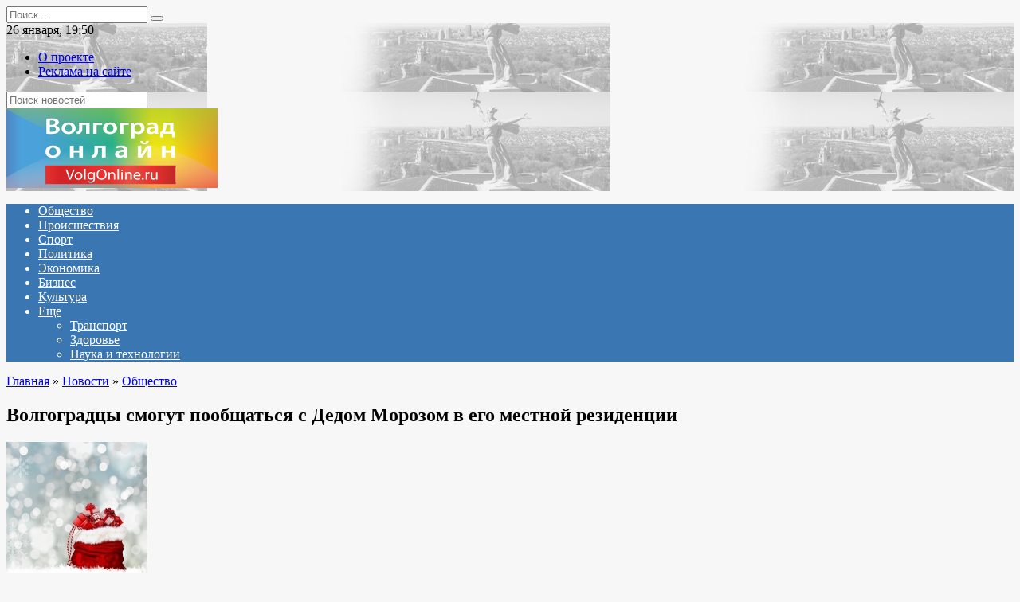

--- FILE ---
content_type: text/html; charset=UTF-8
request_url: https://www.volgonline.ru/news/society/item/volgogradtsy_smogut_poobshhatsya_s_dedom_morozom_v_ego_mestnoy_rezidentsii/
body_size: 63248
content:
<!doctype html>
<html lang="ru-RU">
<head>
	<meta charset="UTF-8">
	<meta name="viewport" content="width=device-width, initial-scale=1">

	<meta name='robots' content='index, follow, max-image-preview:large, max-snippet:-1, max-video-preview:-1' />

	<!-- This site is optimized with the Yoast SEO plugin v18.4.1 - https://yoast.com/wordpress/plugins/seo/ -->
	<title>Волгоградцы смогут пообщаться с Дедом Морозом в его местной резиденции : Волгоград Онлайн</title>
	<link rel="canonical" href="https://www.volgonline.ru/news/society/item/volgogradtsy_smogut_poobshhatsya_s_dedom_morozom_v_ego_mestnoy_rezidentsii/" />
	<meta property="og:locale" content="ru_RU" />
	<meta property="og:type" content="article" />
	<meta property="og:title" content="Волгоградцы смогут пообщаться с Дедом Морозом в его местной резиденции : Волгоград Онлайн" />
	<meta property="og:description" content="Волгоград, 11.12.2017 &#8212; Волгоград Онлайн. читайте также: Волгоградские елки украсили 3D-гирляндами В грядущие праздники волгоградцы смогут посетить больше ста пятидесяти мероприятий. На главной площади областного центра устанавливают новогоднюю ель и готовят площадку для гуляний. На протяжении почти трех недель будут проходить мероприятия в парке Комсомольского сада. Каждый из восьми районов Волгограда здесь представит собственную шоу-программу, [&hellip;]" />
	<meta property="og:url" content="https://www.volgonline.ru/news/society/item/volgogradtsy_smogut_poobshhatsya_s_dedom_morozom_v_ego_mestnoy_rezidentsii/" />
	<meta property="og:site_name" content="Волгоград Онлайн" />
	<meta property="article:published_time" content="2017-12-11T09:43:00+00:00" />
	<meta property="article:modified_time" content="2022-04-14T10:48:37+00:00" />
	<meta property="og:image" content="https://www.volgonline.ru/wp-content/uploads/2022/04/e9464c7c3d05c2f4933564c5d5c75e54.jpeg" />
	<meta property="og:image:width" content="177" />
	<meta property="og:image:height" content="177" />
	<meta property="og:image:type" content="image/jpeg" />
	<meta name="twitter:card" content="summary_large_image" />
	<meta name="twitter:label1" content="Написано автором" />
	<meta name="twitter:data1" content="adm_7" />
	<script type="application/ld+json" class="yoast-schema-graph">{"@context":"https://schema.org","@graph":[{"@type":"WebSite","@id":"https://www.volgonline.ru/#website","url":"https://www.volgonline.ru/","name":"Волгоград Онлайн","description":"Ещё один сайт на WordPress","potentialAction":[{"@type":"SearchAction","target":{"@type":"EntryPoint","urlTemplate":"https://www.volgonline.ru/?s={search_term_string}"},"query-input":"required name=search_term_string"}],"inLanguage":"ru-RU"},{"@type":"ImageObject","@id":"https://www.volgonline.ru/news/society/item/volgogradtsy_smogut_poobshhatsya_s_dedom_morozom_v_ego_mestnoy_rezidentsii/#primaryimage","inLanguage":"ru-RU","url":"https://www.volgonline.ru/wp-content/uploads/2022/04/e9464c7c3d05c2f4933564c5d5c75e54.jpeg","contentUrl":"https://www.volgonline.ru/wp-content/uploads/2022/04/e9464c7c3d05c2f4933564c5d5c75e54.jpeg","width":177,"height":177},{"@type":"WebPage","@id":"https://www.volgonline.ru/news/society/item/volgogradtsy_smogut_poobshhatsya_s_dedom_morozom_v_ego_mestnoy_rezidentsii/#webpage","url":"https://www.volgonline.ru/news/society/item/volgogradtsy_smogut_poobshhatsya_s_dedom_morozom_v_ego_mestnoy_rezidentsii/","name":"Волгоградцы смогут пообщаться с Дедом Морозом в его местной резиденции : Волгоград Онлайн","isPartOf":{"@id":"https://www.volgonline.ru/#website"},"primaryImageOfPage":{"@id":"https://www.volgonline.ru/news/society/item/volgogradtsy_smogut_poobshhatsya_s_dedom_morozom_v_ego_mestnoy_rezidentsii/#primaryimage"},"datePublished":"2017-12-11T09:43:00+00:00","dateModified":"2022-04-14T10:48:37+00:00","author":{"@id":"https://www.volgonline.ru/#/schema/person/5654a52df2d8f7c38e550590a127ce97"},"breadcrumb":{"@id":"https://www.volgonline.ru/news/society/item/volgogradtsy_smogut_poobshhatsya_s_dedom_morozom_v_ego_mestnoy_rezidentsii/#breadcrumb"},"inLanguage":"ru-RU","potentialAction":[{"@type":"ReadAction","target":["https://www.volgonline.ru/news/society/item/volgogradtsy_smogut_poobshhatsya_s_dedom_morozom_v_ego_mestnoy_rezidentsii/"]}]},{"@type":"BreadcrumbList","@id":"https://www.volgonline.ru/news/society/item/volgogradtsy_smogut_poobshhatsya_s_dedom_morozom_v_ego_mestnoy_rezidentsii/#breadcrumb","itemListElement":[{"@type":"ListItem","position":1,"name":"Волгоградцы смогут пообщаться с Дедом Морозом в его местной резиденции"}]},{"@type":"Person","@id":"https://www.volgonline.ru/#/schema/person/5654a52df2d8f7c38e550590a127ce97","name":"adm_7","image":{"@type":"ImageObject","@id":"https://www.volgonline.ru/#personlogo","inLanguage":"ru-RU","url":"https://secure.gravatar.com/avatar/fbc310a30abe69c6dd272f742def8244c3fa0dc574c51df5159a78a880432549?s=96&d=mm&r=g","contentUrl":"https://secure.gravatar.com/avatar/fbc310a30abe69c6dd272f742def8244c3fa0dc574c51df5159a78a880432549?s=96&d=mm&r=g","caption":"adm_7"},"sameAs":["https://www.volgonline.ru"],"url":"https://www.volgonline.ru/author/adm_7/"}]}</script>
	<!-- / Yoast SEO plugin. -->


<link rel='dns-prefetch' href='//fonts.googleapis.com' />
<link rel="alternate" type="application/rss+xml" title="Волгоград Онлайн &raquo; Лента комментариев к &laquo;Волгоградцы смогут пообщаться с Дедом Морозом в его местной резиденции&raquo;" href="https://www.volgonline.ru/news/society/item/volgogradtsy_smogut_poobshhatsya_s_dedom_morozom_v_ego_mestnoy_rezidentsii/feed/" />
<link rel="alternate" title="oEmbed (JSON)" type="application/json+oembed" href="https://www.volgonline.ru/wp-json/oembed/1.0/embed?url=https%3A%2F%2Fwww.volgonline.ru%2Fnews%2Fsociety%2Fitem%2Fvolgogradtsy_smogut_poobshhatsya_s_dedom_morozom_v_ego_mestnoy_rezidentsii%2F" />
<link rel="alternate" title="oEmbed (XML)" type="text/xml+oembed" href="https://www.volgonline.ru/wp-json/oembed/1.0/embed?url=https%3A%2F%2Fwww.volgonline.ru%2Fnews%2Fsociety%2Fitem%2Fvolgogradtsy_smogut_poobshhatsya_s_dedom_morozom_v_ego_mestnoy_rezidentsii%2F&#038;format=xml" />
<style id='wp-img-auto-sizes-contain-inline-css' type='text/css'>
img:is([sizes=auto i],[sizes^="auto," i]){contain-intrinsic-size:3000px 1500px}
/*# sourceURL=wp-img-auto-sizes-contain-inline-css */
</style>
<style id='wp-emoji-styles-inline-css' type='text/css'>

	img.wp-smiley, img.emoji {
		display: inline !important;
		border: none !important;
		box-shadow: none !important;
		height: 1em !important;
		width: 1em !important;
		margin: 0 0.07em !important;
		vertical-align: -0.1em !important;
		background: none !important;
		padding: 0 !important;
	}
/*# sourceURL=wp-emoji-styles-inline-css */
</style>
<style id='wp-block-library-inline-css' type='text/css'>
:root{--wp-block-synced-color:#7a00df;--wp-block-synced-color--rgb:122,0,223;--wp-bound-block-color:var(--wp-block-synced-color);--wp-editor-canvas-background:#ddd;--wp-admin-theme-color:#007cba;--wp-admin-theme-color--rgb:0,124,186;--wp-admin-theme-color-darker-10:#006ba1;--wp-admin-theme-color-darker-10--rgb:0,107,160.5;--wp-admin-theme-color-darker-20:#005a87;--wp-admin-theme-color-darker-20--rgb:0,90,135;--wp-admin-border-width-focus:2px}@media (min-resolution:192dpi){:root{--wp-admin-border-width-focus:1.5px}}.wp-element-button{cursor:pointer}:root .has-very-light-gray-background-color{background-color:#eee}:root .has-very-dark-gray-background-color{background-color:#313131}:root .has-very-light-gray-color{color:#eee}:root .has-very-dark-gray-color{color:#313131}:root .has-vivid-green-cyan-to-vivid-cyan-blue-gradient-background{background:linear-gradient(135deg,#00d084,#0693e3)}:root .has-purple-crush-gradient-background{background:linear-gradient(135deg,#34e2e4,#4721fb 50%,#ab1dfe)}:root .has-hazy-dawn-gradient-background{background:linear-gradient(135deg,#faaca8,#dad0ec)}:root .has-subdued-olive-gradient-background{background:linear-gradient(135deg,#fafae1,#67a671)}:root .has-atomic-cream-gradient-background{background:linear-gradient(135deg,#fdd79a,#004a59)}:root .has-nightshade-gradient-background{background:linear-gradient(135deg,#330968,#31cdcf)}:root .has-midnight-gradient-background{background:linear-gradient(135deg,#020381,#2874fc)}:root{--wp--preset--font-size--normal:16px;--wp--preset--font-size--huge:42px}.has-regular-font-size{font-size:1em}.has-larger-font-size{font-size:2.625em}.has-normal-font-size{font-size:var(--wp--preset--font-size--normal)}.has-huge-font-size{font-size:var(--wp--preset--font-size--huge)}.has-text-align-center{text-align:center}.has-text-align-left{text-align:left}.has-text-align-right{text-align:right}.has-fit-text{white-space:nowrap!important}#end-resizable-editor-section{display:none}.aligncenter{clear:both}.items-justified-left{justify-content:flex-start}.items-justified-center{justify-content:center}.items-justified-right{justify-content:flex-end}.items-justified-space-between{justify-content:space-between}.screen-reader-text{border:0;clip-path:inset(50%);height:1px;margin:-1px;overflow:hidden;padding:0;position:absolute;width:1px;word-wrap:normal!important}.screen-reader-text:focus{background-color:#ddd;clip-path:none;color:#444;display:block;font-size:1em;height:auto;left:5px;line-height:normal;padding:15px 23px 14px;text-decoration:none;top:5px;width:auto;z-index:100000}html :where(.has-border-color){border-style:solid}html :where([style*=border-top-color]){border-top-style:solid}html :where([style*=border-right-color]){border-right-style:solid}html :where([style*=border-bottom-color]){border-bottom-style:solid}html :where([style*=border-left-color]){border-left-style:solid}html :where([style*=border-width]){border-style:solid}html :where([style*=border-top-width]){border-top-style:solid}html :where([style*=border-right-width]){border-right-style:solid}html :where([style*=border-bottom-width]){border-bottom-style:solid}html :where([style*=border-left-width]){border-left-style:solid}html :where(img[class*=wp-image-]){height:auto;max-width:100%}:where(figure){margin:0 0 1em}html :where(.is-position-sticky){--wp-admin--admin-bar--position-offset:var(--wp-admin--admin-bar--height,0px)}@media screen and (max-width:600px){html :where(.is-position-sticky){--wp-admin--admin-bar--position-offset:0px}}

/*# sourceURL=wp-block-library-inline-css */
</style><style id='global-styles-inline-css' type='text/css'>
:root{--wp--preset--aspect-ratio--square: 1;--wp--preset--aspect-ratio--4-3: 4/3;--wp--preset--aspect-ratio--3-4: 3/4;--wp--preset--aspect-ratio--3-2: 3/2;--wp--preset--aspect-ratio--2-3: 2/3;--wp--preset--aspect-ratio--16-9: 16/9;--wp--preset--aspect-ratio--9-16: 9/16;--wp--preset--color--black: #000000;--wp--preset--color--cyan-bluish-gray: #abb8c3;--wp--preset--color--white: #ffffff;--wp--preset--color--pale-pink: #f78da7;--wp--preset--color--vivid-red: #cf2e2e;--wp--preset--color--luminous-vivid-orange: #ff6900;--wp--preset--color--luminous-vivid-amber: #fcb900;--wp--preset--color--light-green-cyan: #7bdcb5;--wp--preset--color--vivid-green-cyan: #00d084;--wp--preset--color--pale-cyan-blue: #8ed1fc;--wp--preset--color--vivid-cyan-blue: #0693e3;--wp--preset--color--vivid-purple: #9b51e0;--wp--preset--gradient--vivid-cyan-blue-to-vivid-purple: linear-gradient(135deg,rgb(6,147,227) 0%,rgb(155,81,224) 100%);--wp--preset--gradient--light-green-cyan-to-vivid-green-cyan: linear-gradient(135deg,rgb(122,220,180) 0%,rgb(0,208,130) 100%);--wp--preset--gradient--luminous-vivid-amber-to-luminous-vivid-orange: linear-gradient(135deg,rgb(252,185,0) 0%,rgb(255,105,0) 100%);--wp--preset--gradient--luminous-vivid-orange-to-vivid-red: linear-gradient(135deg,rgb(255,105,0) 0%,rgb(207,46,46) 100%);--wp--preset--gradient--very-light-gray-to-cyan-bluish-gray: linear-gradient(135deg,rgb(238,238,238) 0%,rgb(169,184,195) 100%);--wp--preset--gradient--cool-to-warm-spectrum: linear-gradient(135deg,rgb(74,234,220) 0%,rgb(151,120,209) 20%,rgb(207,42,186) 40%,rgb(238,44,130) 60%,rgb(251,105,98) 80%,rgb(254,248,76) 100%);--wp--preset--gradient--blush-light-purple: linear-gradient(135deg,rgb(255,206,236) 0%,rgb(152,150,240) 100%);--wp--preset--gradient--blush-bordeaux: linear-gradient(135deg,rgb(254,205,165) 0%,rgb(254,45,45) 50%,rgb(107,0,62) 100%);--wp--preset--gradient--luminous-dusk: linear-gradient(135deg,rgb(255,203,112) 0%,rgb(199,81,192) 50%,rgb(65,88,208) 100%);--wp--preset--gradient--pale-ocean: linear-gradient(135deg,rgb(255,245,203) 0%,rgb(182,227,212) 50%,rgb(51,167,181) 100%);--wp--preset--gradient--electric-grass: linear-gradient(135deg,rgb(202,248,128) 0%,rgb(113,206,126) 100%);--wp--preset--gradient--midnight: linear-gradient(135deg,rgb(2,3,129) 0%,rgb(40,116,252) 100%);--wp--preset--font-size--small: 19.5px;--wp--preset--font-size--medium: 20px;--wp--preset--font-size--large: 36.5px;--wp--preset--font-size--x-large: 42px;--wp--preset--font-size--normal: 22px;--wp--preset--font-size--huge: 49.5px;--wp--preset--spacing--20: 0.44rem;--wp--preset--spacing--30: 0.67rem;--wp--preset--spacing--40: 1rem;--wp--preset--spacing--50: 1.5rem;--wp--preset--spacing--60: 2.25rem;--wp--preset--spacing--70: 3.38rem;--wp--preset--spacing--80: 5.06rem;--wp--preset--shadow--natural: 6px 6px 9px rgba(0, 0, 0, 0.2);--wp--preset--shadow--deep: 12px 12px 50px rgba(0, 0, 0, 0.4);--wp--preset--shadow--sharp: 6px 6px 0px rgba(0, 0, 0, 0.2);--wp--preset--shadow--outlined: 6px 6px 0px -3px rgb(255, 255, 255), 6px 6px rgb(0, 0, 0);--wp--preset--shadow--crisp: 6px 6px 0px rgb(0, 0, 0);}:where(.is-layout-flex){gap: 0.5em;}:where(.is-layout-grid){gap: 0.5em;}body .is-layout-flex{display: flex;}.is-layout-flex{flex-wrap: wrap;align-items: center;}.is-layout-flex > :is(*, div){margin: 0;}body .is-layout-grid{display: grid;}.is-layout-grid > :is(*, div){margin: 0;}:where(.wp-block-columns.is-layout-flex){gap: 2em;}:where(.wp-block-columns.is-layout-grid){gap: 2em;}:where(.wp-block-post-template.is-layout-flex){gap: 1.25em;}:where(.wp-block-post-template.is-layout-grid){gap: 1.25em;}.has-black-color{color: var(--wp--preset--color--black) !important;}.has-cyan-bluish-gray-color{color: var(--wp--preset--color--cyan-bluish-gray) !important;}.has-white-color{color: var(--wp--preset--color--white) !important;}.has-pale-pink-color{color: var(--wp--preset--color--pale-pink) !important;}.has-vivid-red-color{color: var(--wp--preset--color--vivid-red) !important;}.has-luminous-vivid-orange-color{color: var(--wp--preset--color--luminous-vivid-orange) !important;}.has-luminous-vivid-amber-color{color: var(--wp--preset--color--luminous-vivid-amber) !important;}.has-light-green-cyan-color{color: var(--wp--preset--color--light-green-cyan) !important;}.has-vivid-green-cyan-color{color: var(--wp--preset--color--vivid-green-cyan) !important;}.has-pale-cyan-blue-color{color: var(--wp--preset--color--pale-cyan-blue) !important;}.has-vivid-cyan-blue-color{color: var(--wp--preset--color--vivid-cyan-blue) !important;}.has-vivid-purple-color{color: var(--wp--preset--color--vivid-purple) !important;}.has-black-background-color{background-color: var(--wp--preset--color--black) !important;}.has-cyan-bluish-gray-background-color{background-color: var(--wp--preset--color--cyan-bluish-gray) !important;}.has-white-background-color{background-color: var(--wp--preset--color--white) !important;}.has-pale-pink-background-color{background-color: var(--wp--preset--color--pale-pink) !important;}.has-vivid-red-background-color{background-color: var(--wp--preset--color--vivid-red) !important;}.has-luminous-vivid-orange-background-color{background-color: var(--wp--preset--color--luminous-vivid-orange) !important;}.has-luminous-vivid-amber-background-color{background-color: var(--wp--preset--color--luminous-vivid-amber) !important;}.has-light-green-cyan-background-color{background-color: var(--wp--preset--color--light-green-cyan) !important;}.has-vivid-green-cyan-background-color{background-color: var(--wp--preset--color--vivid-green-cyan) !important;}.has-pale-cyan-blue-background-color{background-color: var(--wp--preset--color--pale-cyan-blue) !important;}.has-vivid-cyan-blue-background-color{background-color: var(--wp--preset--color--vivid-cyan-blue) !important;}.has-vivid-purple-background-color{background-color: var(--wp--preset--color--vivid-purple) !important;}.has-black-border-color{border-color: var(--wp--preset--color--black) !important;}.has-cyan-bluish-gray-border-color{border-color: var(--wp--preset--color--cyan-bluish-gray) !important;}.has-white-border-color{border-color: var(--wp--preset--color--white) !important;}.has-pale-pink-border-color{border-color: var(--wp--preset--color--pale-pink) !important;}.has-vivid-red-border-color{border-color: var(--wp--preset--color--vivid-red) !important;}.has-luminous-vivid-orange-border-color{border-color: var(--wp--preset--color--luminous-vivid-orange) !important;}.has-luminous-vivid-amber-border-color{border-color: var(--wp--preset--color--luminous-vivid-amber) !important;}.has-light-green-cyan-border-color{border-color: var(--wp--preset--color--light-green-cyan) !important;}.has-vivid-green-cyan-border-color{border-color: var(--wp--preset--color--vivid-green-cyan) !important;}.has-pale-cyan-blue-border-color{border-color: var(--wp--preset--color--pale-cyan-blue) !important;}.has-vivid-cyan-blue-border-color{border-color: var(--wp--preset--color--vivid-cyan-blue) !important;}.has-vivid-purple-border-color{border-color: var(--wp--preset--color--vivid-purple) !important;}.has-vivid-cyan-blue-to-vivid-purple-gradient-background{background: var(--wp--preset--gradient--vivid-cyan-blue-to-vivid-purple) !important;}.has-light-green-cyan-to-vivid-green-cyan-gradient-background{background: var(--wp--preset--gradient--light-green-cyan-to-vivid-green-cyan) !important;}.has-luminous-vivid-amber-to-luminous-vivid-orange-gradient-background{background: var(--wp--preset--gradient--luminous-vivid-amber-to-luminous-vivid-orange) !important;}.has-luminous-vivid-orange-to-vivid-red-gradient-background{background: var(--wp--preset--gradient--luminous-vivid-orange-to-vivid-red) !important;}.has-very-light-gray-to-cyan-bluish-gray-gradient-background{background: var(--wp--preset--gradient--very-light-gray-to-cyan-bluish-gray) !important;}.has-cool-to-warm-spectrum-gradient-background{background: var(--wp--preset--gradient--cool-to-warm-spectrum) !important;}.has-blush-light-purple-gradient-background{background: var(--wp--preset--gradient--blush-light-purple) !important;}.has-blush-bordeaux-gradient-background{background: var(--wp--preset--gradient--blush-bordeaux) !important;}.has-luminous-dusk-gradient-background{background: var(--wp--preset--gradient--luminous-dusk) !important;}.has-pale-ocean-gradient-background{background: var(--wp--preset--gradient--pale-ocean) !important;}.has-electric-grass-gradient-background{background: var(--wp--preset--gradient--electric-grass) !important;}.has-midnight-gradient-background{background: var(--wp--preset--gradient--midnight) !important;}.has-small-font-size{font-size: var(--wp--preset--font-size--small) !important;}.has-medium-font-size{font-size: var(--wp--preset--font-size--medium) !important;}.has-large-font-size{font-size: var(--wp--preset--font-size--large) !important;}.has-x-large-font-size{font-size: var(--wp--preset--font-size--x-large) !important;}
/*# sourceURL=global-styles-inline-css */
</style>

<style id='classic-theme-styles-inline-css' type='text/css'>
/*! This file is auto-generated */
.wp-block-button__link{color:#fff;background-color:#32373c;border-radius:9999px;box-shadow:none;text-decoration:none;padding:calc(.667em + 2px) calc(1.333em + 2px);font-size:1.125em}.wp-block-file__button{background:#32373c;color:#fff;text-decoration:none}
/*# sourceURL=/wp-includes/css/classic-themes.min.css */
</style>
<link rel='stylesheet' id='google-fonts-css' href='https://fonts.googleapis.com/css?family=Montserrat%3A400%2C400i%2C700&#038;subset=cyrillic&#038;display=swap&#038;ver=6.9'  media='all' />
<link rel='stylesheet' id='newstheme-style-css' href='https://www.volgonline.ru/wp-content/themes/newstheme/assets/css/style.min.css?ver=1.4.3'  media='all' />
<script type="text/javascript" src="https://www.volgonline.ru/wp-includes/js/jquery/jquery.min.js?ver=3.7.1" id="jquery-core-js"></script>
<script type="text/javascript" src="https://www.volgonline.ru/wp-includes/js/jquery/jquery-migrate.min.js?ver=3.4.1" id="jquery-migrate-js"></script>
<script type="text/javascript" id="my_loadmore-js-extra">
/* <![CDATA[ */
var misha_loadmore_params = {"ajaxurl":"https://www.volgonline.ru/wp-admin/admin-ajax.php","posts":"{\"page\":0,\"name\":\"volgogradtsy_smogut_poobshhatsya_s_dedom_morozom_v_ego_mestnoy_rezidentsii\",\"category_name\":\"news\\/society\",\"error\":\"\",\"m\":\"\",\"p\":0,\"post_parent\":\"\",\"subpost\":\"\",\"subpost_id\":\"\",\"attachment\":\"\",\"attachment_id\":0,\"pagename\":\"\",\"page_id\":0,\"second\":\"\",\"minute\":\"\",\"hour\":\"\",\"day\":0,\"monthnum\":0,\"year\":0,\"w\":0,\"tag\":\"\",\"cat\":\"\",\"tag_id\":\"\",\"author\":\"\",\"author_name\":\"\",\"feed\":\"\",\"tb\":\"\",\"paged\":0,\"meta_key\":\"\",\"meta_value\":\"\",\"preview\":\"\",\"s\":\"\",\"sentence\":\"\",\"title\":\"\",\"fields\":\"all\",\"menu_order\":\"\",\"embed\":\"\",\"category__in\":[],\"category__not_in\":[],\"category__and\":[],\"post__in\":[],\"post__not_in\":[],\"post_name__in\":[],\"tag__in\":[],\"tag__not_in\":[],\"tag__and\":[],\"tag_slug__in\":[],\"tag_slug__and\":[],\"post_parent__in\":[],\"post_parent__not_in\":[],\"author__in\":[],\"author__not_in\":[],\"search_columns\":[],\"ignore_sticky_posts\":false,\"suppress_filters\":false,\"cache_results\":true,\"update_post_term_cache\":true,\"update_menu_item_cache\":false,\"lazy_load_term_meta\":true,\"update_post_meta_cache\":true,\"post_type\":\"\",\"posts_per_page\":10,\"nopaging\":false,\"comments_per_page\":\"50\",\"no_found_rows\":false,\"order\":\"DESC\"}","current_page":"1","max_page":"0","first_page":"https://www.volgonline.ru/news/society/item/volgogradtsy_smogut_poobshhatsya_s_dedom_morozom_v_ego_mestnoy_rezidentsii/"};
//# sourceURL=my_loadmore-js-extra
/* ]]> */
</script>
<script type="text/javascript" src="https://www.volgonline.ru/wp-content/themes/newstheme/js/myloadmore.js?ver=6.9" id="my_loadmore-js"></script>
<link rel="https://api.w.org/" href="https://www.volgonline.ru/wp-json/" /><link rel="alternate" title="JSON" type="application/json" href="https://www.volgonline.ru/wp-json/wp/v2/posts/18380" /><link rel="EditURI" type="application/rsd+xml" title="RSD" href="https://www.volgonline.ru/xmlrpc.php?rsd" />
<meta name="generator" content="WordPress 6.9" />
<link rel='shortlink' href='https://www.volgonline.ru/?p=18380' />
<link rel="preload" href="https://www.volgonline.ru/wp-content/themes/newstheme/assets/fonts/wpshop-core.ttf" as="font" crossorigin>
    <style>body{background-color:#f7f7f7}@media (min-width: 768px){body.custom-background{background-image: url("http://news2.flamingodemo.ru/wp-content/uploads/2021/08/gplaypattern.png")}}@media (min-width: 768px){body.custom-background{background-repeat:repeat}}@media (min-width: 768px){.site-header{background-image: url("https://www.volgonline.ru/wp-content/uploads/2022/04/header_bg-1.png")}}@media (min-width: 768px){.site-header{background-position:right bottom}}.main-navigation, .footer-navigation, .footer-navigation .removed-link, .main-navigation .removed-link, .main-navigation ul li>a, .footer-navigation ul li>a{color:#ffffff}.main-navigation, .main-navigation ul li .sub-menu li, .main-navigation ul li.menu-item-has-children:before, .footer-navigation, .footer-navigation ul li .sub-menu li, .footer-navigation ul li.menu-item-has-children:before{background-color:#3a76b2}</style>
    <link rel="icon" href="/favicon.ico" type="image/x-icon" />
<link rel="shortcut icon" href="/favicon.ico" type="image/x-icon" /></head>

<body class="wp-singular post-template-default single single-post postid-18380 single-format-standard wp-embed-responsive wp-theme-newstheme custom-background sidebar-right">



<div id="page" class="site">
    <a class="skip-link screen-reader-text" href="#content">Перейти к содержанию</a>

    <div class="search-screen-overlay js-search-screen-overlay"></div>
    <div class="search-screen js-search-screen">
        
<form role="search" method="get" class="search-form" action="https://www.volgonline.ru/">
    <label>
        <span class="screen-reader-text">Search for:</span>
        <input type="search" class="search-field" placeholder="Поиск..." value="" name="s">
    </label>
    <button type="submit" class="search-submit"></button>
</form>    </div>

    

<header id="masthead" class="site-header fixed" itemscope itemtype="http://schema.org/WPHeader">

    <div class="fd_top_header">
        <div class="fd_top_header_date">
            26 января, 19:50        </div>
        <div class="fd_top_header_nav">
            <div class="top-menu"><ul id="top-menu" class="menu"><li id="menu-item-2978" class="menu-item menu-item-type-post_type menu-item-object-page menu-item-2978"><a href="https://www.volgonline.ru/about_us/">О проекте</a></li>
<li id="menu-item-2977" class="menu-item menu-item-type-post_type menu-item-object-page menu-item-2977"><a href="https://www.volgonline.ru/tariffs/">Реклама на сайте</a></li>
</ul></div>        </div>
    </div>
    <div class="fd_top_search">
        <form role="search" method="get" action="/">
            <input type="text" required="" placeholder="Поиск новостей" value="" name="s" id="s">
            <span class="search-icon js-search-icon"></span>
        </form>
    </div>






    <div class="site-header-inner fixed">

        <div class="humburger js-humburger"><span></span><span></span><span></span></div>

        
<div class="site-branding">

    <div class="site-logotype"><a href="https://www.volgonline.ru/"><img src="https://www.volgonline.ru/wp-content/uploads/2022/04/logo_nopostfix_34.png" alt="Волгоград Онлайн"></a></div></div><!-- .site-branding -->
<div class="social-links">
    <div class="social-buttons social-buttons--square social-buttons--circle">

    <span class="social-button social-button--facebook js-link" data-href="Iw==" data-target="_blank"></span><span class="social-button social-button--vkontakte js-link" data-href="Iw==" data-target="_blank"></span><span class="social-button social-button--telegram js-link" data-href="Iw==" data-target="_blank"></span><span class="social-button social-button--youtube js-link" data-href="Iw==" data-target="_blank"></span><span class="social-button social-button--yandexzen js-link" data-href="Iw==" data-target="_blank"></span>
    </div>
</div>


    </div>
</header><!-- #masthead -->


    
    
    <nav id="site-navigation" class="main-navigation fixed">
        <div class="main-navigation-inner full">
            <div class="menu-menyu-container"><ul id="header_menu" class="menu"><li id="menu-item-2855" class="menu-item menu-item-type-taxonomy menu-item-object-category current-post-ancestor current-menu-parent current-post-parent menu-item-2855"><a href="https://www.volgonline.ru/news/society/">Общество</a></li>
<li id="menu-item-2857" class="menu-item menu-item-type-taxonomy menu-item-object-category menu-item-2857"><a href="https://www.volgonline.ru/news/crime/">Происшествия</a></li>
<li id="menu-item-2858" class="menu-item menu-item-type-taxonomy menu-item-object-category menu-item-2858"><a href="https://www.volgonline.ru/news/sports/">Спорт</a></li>
<li id="menu-item-2856" class="menu-item menu-item-type-taxonomy menu-item-object-category menu-item-2856"><a href="https://www.volgonline.ru/news/politics/">Политика</a></li>
<li id="menu-item-2860" class="menu-item menu-item-type-taxonomy menu-item-object-category menu-item-2860"><a href="https://www.volgonline.ru/news/economics/">Экономика</a></li>
<li id="menu-item-2851" class="menu-item menu-item-type-taxonomy menu-item-object-category menu-item-2851"><a href="https://www.volgonline.ru/news/business/">Бизнес</a></li>
<li id="menu-item-2853" class="menu-item menu-item-type-taxonomy menu-item-object-category menu-item-2853"><a href="https://www.volgonline.ru/news/culture/">Культура</a></li>
<li id="menu-item-2909" class="menu-item menu-item-type-custom menu-item-object-custom menu-item-has-children menu-item-2909"><a href="#">Еще</a>
<ul class="sub-menu">
	<li id="menu-item-2859" class="menu-item menu-item-type-taxonomy menu-item-object-category menu-item-2859"><a href="https://www.volgonline.ru/news/transport/">Транспорт</a></li>
	<li id="menu-item-2852" class="menu-item menu-item-type-taxonomy menu-item-object-category menu-item-2852"><a href="https://www.volgonline.ru/news/health/">Здоровье</a></li>
	<li id="menu-item-2854" class="menu-item menu-item-type-taxonomy menu-item-object-category menu-item-2854"><a href="https://www.volgonline.ru/news/technology/">Наука и технологии</a></li>
</ul>
</li>
</ul></div>        </div>
    </nav><!-- #site-navigation -->

    

    <div class="mobile-menu-placeholder js-mobile-menu-placeholder"></div>
    
	
    <div id="content" class="site-content fixed">

        
        <div class="site-content-inner">
    
        
        <div id="primary" class="content-area" itemscope itemtype="http://schema.org/Article">
            <main id="main" class="site-main article-card">

                
<article id="post-18380" class="article-post post-18380 post type-post status-publish format-standard has-post-thumbnail  category-society">

    
        <div class="breadcrumb" itemscope itemtype="http://schema.org/BreadcrumbList"><span class="breadcrumb-item" itemprop="itemListElement" itemscope itemtype="http://schema.org/ListItem"><a href="https://www.volgonline.ru/" itemprop="item"><span itemprop="name">Главная</span></a><meta itemprop="position" content="0"></span> <span class="breadcrumb-separator">»</span> <span class="breadcrumb-item" itemprop="itemListElement" itemscope itemtype="http://schema.org/ListItem"><a href="https://www.volgonline.ru/news/" itemprop="item"><span itemprop="name">Новости</span></a><meta itemprop="position" content="1"></span> <span class="breadcrumb-separator">»</span> <span class="breadcrumb-item" itemprop="itemListElement" itemscope itemtype="http://schema.org/ListItem"><a href="https://www.volgonline.ru/news/society/" itemprop="item"><span itemprop="name">Общество</span></a><meta itemprop="position" content="2"></span></div>
                                <h1 class="entry-title" itemprop="headline">Волгоградцы смогут пообщаться с Дедом Морозом в его местной резиденции</h1>
                    
                    <div class="social-buttons"><span class="social-button social-button--vkontakte" data-social="vkontakte" data-image="https://www.volgonline.ru/wp-content/uploads/2022/04/e9464c7c3d05c2f4933564c5d5c75e54-150x150.jpeg"></span><span class="social-button social-button--facebook" data-social="facebook"></span><span class="social-button social-button--telegram" data-social="telegram"></span><span class="social-button social-button--odnoklassniki" data-social="odnoklassniki"></span><span class="social-button social-button--twitter" data-social="twitter"></span><span class="social-button social-button--sms" data-social="sms"></span><span class="social-button social-button--whatsapp" data-social="whatsapp"></span></div>        
                    <div class="entry-image post-card post-card__thumbnail">
                <img width="177" height="177" src="https://www.volgonline.ru/wp-content/uploads/2022/04/e9464c7c3d05c2f4933564c5d5c75e54.jpeg" class="attachment-newstheme_standard size-newstheme_standard wp-post-image" alt="" itemprop="image" decoding="async" srcset="https://www.volgonline.ru/wp-content/uploads/2022/04/e9464c7c3d05c2f4933564c5d5c75e54.jpeg 177w, https://www.volgonline.ru/wp-content/uploads/2022/04/e9464c7c3d05c2f4933564c5d5c75e54-150x150.jpeg 150w, https://www.volgonline.ru/wp-content/uploads/2022/04/e9464c7c3d05c2f4933564c5d5c75e54-100x100.jpeg 100w" sizes="(max-width: 177px) 100vw, 177px" />                                    <span class="post-card__category"><a href="https://www.volgonline.ru/news/society/" itemprop="articleSection">Общество</a></span>
                            </div>

        
    
            <div class="entry-meta">
            <span class="entry-author" itemprop="author"><span class="entry-label">Автор</span> adm_7</span>            <span class="entry-time"><span class="entry-label">На чтение</span> 1 мин.</span>            <span class="entry-views"><span class="entry-label">Просмотров</span> <span class="js-views-count" data-post_id="18380">242</span></span>            
                    </div>
    
    
    <div class="entry-content" itemprop="articleBody">
        <div>
<div>
<div class="news-text">
<p>Волгоград, 11.12.2017 &#8212; Волгоград Онлайн.</p>
<div class="seealso">
<div>читайте также:</div>
<p>            <a href="https://www.volgonline.ru/news/society/item/volgogradskie_elki_ukrasili_3d-girlyandami/">Волгоградские елки украсили 3D-гирляндами</a>
        </div>
<p>В грядущие праздники волгоградцы смогут посетить больше ста пятидесяти мероприятий. На главной площади областного центра устанавливают новогоднюю ель и готовят площадку для гуляний.</p>
<p>На протяжении почти трех недель будут проходить мероприятия в парке Комсомольского сада. Каждый из восьми районов Волгограда здесь представит собственную шоу-программу, посвященную какому-либо известному советскому фильму.</p>
<p>Волгоградские театры приготовили для юных волгоградцев новогодние сказки, а для ветеранов – новогодние концертные программы. В Комсомольском саду, как сообщает пресс-служба администрации города, организуют резиденцию Деда Мороза, для детей будут работать аттракционы, все желающие смогут покататься на коньках или сфотографироваться на память в специально организованных тематических фотозонах.</p>
<p><i>Хотите узнавать об интересных событиях первыми? Подпишитесь на нас в <a href="https://news.yandex.ru/index.html?from=rubric&#038;favid=254155921" rel="nofollow noopener" target="_blank">Яндекс.Новости</a>, <a href="https://news.google.com/publications/CAAiEIAHJChpJlnOTWX2oKev_VoqFAgKIhCAByQoaSZZzk1l9qCnr_1a?oc=3&#038;ceid=RU:ru" rel="nofollow noopener" target="_blank">Google.Новости</a>!</i></p></div>
</div>
</div>
<!-- toc empty -->    </div><!-- .entry-content -->

</article>






    <div class="rating-box">
        <div class="rating-box__header">Оцените статью</div>
		<div class="wp-star-rating js-star-rating star-rating--score-0" data-post-id="18380" data-rating-count="" data-rating-sum="" data-rating-value=""><span class="star-rating-item js-star-rating-item" data-score="1"><svg aria-hidden="true" role="img" xmlns="http://www.w3.org/2000/svg" viewBox="0 0 576 512" class="i-ico"><path fill="currentColor" d="M259.3 17.8L194 150.2 47.9 171.5c-26.2 3.8-36.7 36.1-17.7 54.6l105.7 103-25 145.5c-4.5 26.3 23.2 46 46.4 33.7L288 439.6l130.7 68.7c23.2 12.2 50.9-7.4 46.4-33.7l-25-145.5 105.7-103c19-18.5 8.5-50.8-17.7-54.6L382 150.2 316.7 17.8c-11.7-23.6-45.6-23.9-57.4 0z" class="ico-star"></path></svg></span><span class="star-rating-item js-star-rating-item" data-score="2"><svg aria-hidden="true" role="img" xmlns="http://www.w3.org/2000/svg" viewBox="0 0 576 512" class="i-ico"><path fill="currentColor" d="M259.3 17.8L194 150.2 47.9 171.5c-26.2 3.8-36.7 36.1-17.7 54.6l105.7 103-25 145.5c-4.5 26.3 23.2 46 46.4 33.7L288 439.6l130.7 68.7c23.2 12.2 50.9-7.4 46.4-33.7l-25-145.5 105.7-103c19-18.5 8.5-50.8-17.7-54.6L382 150.2 316.7 17.8c-11.7-23.6-45.6-23.9-57.4 0z" class="ico-star"></path></svg></span><span class="star-rating-item js-star-rating-item" data-score="3"><svg aria-hidden="true" role="img" xmlns="http://www.w3.org/2000/svg" viewBox="0 0 576 512" class="i-ico"><path fill="currentColor" d="M259.3 17.8L194 150.2 47.9 171.5c-26.2 3.8-36.7 36.1-17.7 54.6l105.7 103-25 145.5c-4.5 26.3 23.2 46 46.4 33.7L288 439.6l130.7 68.7c23.2 12.2 50.9-7.4 46.4-33.7l-25-145.5 105.7-103c19-18.5 8.5-50.8-17.7-54.6L382 150.2 316.7 17.8c-11.7-23.6-45.6-23.9-57.4 0z" class="ico-star"></path></svg></span><span class="star-rating-item js-star-rating-item" data-score="4"><svg aria-hidden="true" role="img" xmlns="http://www.w3.org/2000/svg" viewBox="0 0 576 512" class="i-ico"><path fill="currentColor" d="M259.3 17.8L194 150.2 47.9 171.5c-26.2 3.8-36.7 36.1-17.7 54.6l105.7 103-25 145.5c-4.5 26.3 23.2 46 46.4 33.7L288 439.6l130.7 68.7c23.2 12.2 50.9-7.4 46.4-33.7l-25-145.5 105.7-103c19-18.5 8.5-50.8-17.7-54.6L382 150.2 316.7 17.8c-11.7-23.6-45.6-23.9-57.4 0z" class="ico-star"></path></svg></span><span class="star-rating-item js-star-rating-item" data-score="5"><svg aria-hidden="true" role="img" xmlns="http://www.w3.org/2000/svg" viewBox="0 0 576 512" class="i-ico"><path fill="currentColor" d="M259.3 17.8L194 150.2 47.9 171.5c-26.2 3.8-36.7 36.1-17.7 54.6l105.7 103-25 145.5c-4.5 26.3 23.2 46 46.4 33.7L288 439.6l130.7 68.7c23.2 12.2 50.9-7.4 46.4-33.7l-25-145.5 105.7-103c19-18.5 8.5-50.8-17.7-54.6L382 150.2 316.7 17.8c-11.7-23.6-45.6-23.9-57.4 0z" class="ico-star"></path></svg></span></div>    </div>


    <div class="entry-social">
		
        		<div class="social-buttons"><span class="social-button social-button--vkontakte" data-social="vkontakte" data-image="https://www.volgonline.ru/wp-content/uploads/2022/04/e9464c7c3d05c2f4933564c5d5c75e54-150x150.jpeg"></span><span class="social-button social-button--facebook" data-social="facebook"></span><span class="social-button social-button--telegram" data-social="telegram"></span><span class="social-button social-button--odnoklassniki" data-social="odnoklassniki"></span><span class="social-button social-button--twitter" data-social="twitter"></span><span class="social-button social-button--sms" data-social="sms"></span><span class="social-button social-button--whatsapp" data-social="whatsapp"></span></div>            </div>





<meta itemscope itemprop="mainEntityOfPage" itemType="https://schema.org/WebPage" itemid="https://www.volgonline.ru/news/society/item/volgogradtsy_smogut_poobshhatsya_s_dedom_morozom_v_ego_mestnoy_rezidentsii/" content="Волгоградцы смогут пообщаться с Дедом Морозом в его местной резиденции">
    <meta itemprop="dateModified" content="2022-04-14">
    <meta itemprop="datePublished" content="2017-12-11T12:43:00+03:00">
<div itemprop="publisher" itemscope itemtype="https://schema.org/Organization" style="display: none;"><div itemprop="logo" itemscope itemtype="https://schema.org/ImageObject"><img itemprop="url image" src="https://www.volgonline.ru/wp-content/uploads/2022/04/logo_nopostfix_34.png" alt="Волгоград Онлайн"></div><meta itemprop="name" content="Волгоград Онлайн"><meta itemprop="telephone" content="Волгоград Онлайн"><meta itemprop="address" content="https://www.volgonline.ru"></div>
<div id="comments" class="comments-area">

    	<div id="respond" class="comment-respond">
		<div id="reply-title" class="comment-reply-title">Добавить комментарий <small><a rel="nofollow" id="cancel-comment-reply-link" href="/news/society/item/volgogradtsy_smogut_poobshhatsya_s_dedom_morozom_v_ego_mestnoy_rezidentsii/#respond" style="display:none;">Отменить ответ</a></small></div><form action="https://www.volgonline.ru/wp-comments-post.php" method="post" id="commentform" class="comment-form"><p class="comment-form-author"><label class="screen-reader-text" for="author">Имя <span class="required">*</span></label> <input id="author" name="author" type="text" value="" size="30" maxlength="245"  required='required' placeholder="Имя" /></p>
<p class="comment-form-email"><label class="screen-reader-text" for="email">Email <span class="required">*</span></label> <input id="email" name="email" type="email" value="" size="30" maxlength="100"  required='required' placeholder="Email" /></p>
<p class="comment-form-url"><label class="screen-reader-text" for="url">Сайт</label> <input id="url" name="url" type="url" value="" size="30" maxlength="200" placeholder="Сайт" /></p>
<p class="comment-form-comment"><label class="screen-reader-text" for="comment">Комментарий</label> <textarea id="comment" name="comment" cols="45" rows="8" maxlength="65525" required="required" placeholder="Комментарий" ></textarea></p><p class="comment-form-cookies-consent"><input id="wp-comment-cookies-consent" name="wp-comment-cookies-consent" type="checkbox" value="yes" /> <label for="wp-comment-cookies-consent">Сохранить моё имя, email и адрес сайта в этом браузере для последующих моих комментариев.</label></p>
<p class="form-submit"><input name="submit" type="submit" id="submit" class="submit" value="Отправить комментарий" /> <input type='hidden' name='comment_post_ID' value='18380' id='comment_post_ID' />
<input type='hidden' name='comment_parent' id='comment_parent' value='0' />
</p></form>	</div><!-- #respond -->
	

    
</div><!-- #comments -->

            </main><!-- #main -->
        </div><!-- #primary -->

        
<aside id="secondary" class="widget-area" itemscope itemtype="http://schema.org/WPSideBar">
    <div class="sticky-sidebar js-sticky-sidebar">

        
        <div id="wpshop_widget_articles-2" class="widget widget_wpshop_widget_articles"><div class="widget-header">Популярные новости</div><div class="widget-articles"></div></div><div id="wpshop_widget_articles-3" class="widget widget_wpshop_widget_articles"><div class="widget-header">Последние новости</div><div class="widget-articles">
<article class="post-card post-card--vertical">
      <div class="post-card__thumbnail">
            <a href="https://www.volgonline.ru/inostrannye-zhurnalisty-posetili-volgograd-v-ramkakh-press-tura-mid-rossii-19308.html">
                <img width="335" height="220" src="https://www.volgonline.ru/wp-content/uploads/2025/06/1957ee3c-5f42-42bc-ad6e-b97f036c1d3f-1-335x220.jpg" class="attachment-newstheme_small size-newstheme_small wp-post-image" alt="Иностранные журналисты были в восторге" decoding="async" fetchpriority="high" />
                <span class="post-card__category">Разное</span>            </a>
        </div>
    
    <div class="post-card__body">
        <div class="post-card__title"><a href="https://www.volgonline.ru/inostrannye-zhurnalisty-posetili-volgograd-v-ramkakh-press-tura-mid-rossii-19308.html">Иностранные журналисты посетили Волгоград в рамках пресс-тура МИД России</a></div>

                    <div class="post-card__description">
                Гости увидели главные памятники города и побывали в            </div>
        
            </div>
</article>
<article class="post-card post-card--vertical">
      <div class="post-card__thumbnail">
            <a href="https://www.volgonline.ru/v-astrakhani-likvidirovali-krupnoe-zagryaznenie-volgi-nefteproduktami-19305.html">
                <img width="335" height="220" src="https://www.volgonline.ru/wp-content/uploads/2025/06/037f65b7-c46e-4bf5-9d75-7196787637e5-335x220.jpg" class="attachment-newstheme_small size-newstheme_small wp-post-image" alt="В Астрахани ликвидировали крупное загрязнение" decoding="async" />
                <span class="post-card__category">Разное</span>            </a>
        </div>
    
    <div class="post-card__body">
        <div class="post-card__title"><a href="https://www.volgonline.ru/v-astrakhani-likvidirovali-krupnoe-zagryaznenie-volgi-nefteproduktami-19305.html">В Астрахани ликвидировали крупное загрязнение Волги нефтепродуктами</a></div>

                    <div class="post-card__description">
                Ущерб водоёму превысил 1,8 миллиона рублей, ведётся            </div>
        
            </div>
</article>
<article class="post-card post-card--vertical">
      <div class="post-card__thumbnail">
            <a href="https://www.volgonline.ru/rospotrebnadzor-organizoval-kontrol-kachestva-pitevoy-vody-u-zhiteley-volgograda-19301.html">
                <img width="230" height="146" src="https://www.volgonline.ru/wp-content/uploads/2022/04/5134067f5b43345aef88ded17d4cc29c.jpeg" class="attachment-newstheme_small size-newstheme_small wp-post-image" alt="" decoding="async" loading="lazy" />
                <span class="post-card__category">Общество</span>            </a>
        </div>
    
    <div class="post-card__body">
        <div class="post-card__title"><a href="https://www.volgonline.ru/rospotrebnadzor-organizoval-kontrol-kachestva-pitevoy-vody-u-zhiteley-volgograda-19301.html">Роспотребнадзор организовал контроль качества питьевой воды у жителей Волгограда</a></div>

                    <div class="post-card__description">
                Волгоградский региональный офис Роспотребнадзора принял            </div>
        
            </div>
</article>
<article class="post-card post-card--vertical">
      <div class="post-card__thumbnail">
            <a href="https://www.volgonline.ru/na-karer-v-sele-bunkovo-napali-reydery-19296.html">
                <img width="335" height="220" src="https://www.volgonline.ru/wp-content/uploads/2023/06/foto-2-335x220.jpg" class="attachment-newstheme_small size-newstheme_small wp-post-image" alt="" decoding="async" loading="lazy" />
                <span class="post-card__category">Общество</span>            </a>
        </div>
    
    <div class="post-card__body">
        <div class="post-card__title"><a href="https://www.volgonline.ru/na-karer-v-sele-bunkovo-napali-reydery-19296.html">На карьер в селе Буньково напали рейдеры</a></div>

                    <div class="post-card__description">
                Мошенники обманным путем дезинформировали жителей и            </div>
        
            </div>
</article>
<article class="post-card post-card--vertical">
      <div class="post-card__thumbnail">
            <a href="https://www.volgonline.ru/news/society/item/roszdravnadzor_nezakonno_priostanovil_deyatelnost_kliniki_meditsina_24_7/">
                <img width="230" height="129" src="https://www.volgonline.ru/wp-content/uploads/2022/04/03ce48f4be26dae8c217045fde561ad8.jpeg" class="attachment-newstheme_small size-newstheme_small wp-post-image" alt="" decoding="async" loading="lazy" />
                <span class="post-card__category">Общество</span>            </a>
        </div>
    
    <div class="post-card__body">
        <div class="post-card__title"><a href="https://www.volgonline.ru/news/society/item/roszdravnadzor_nezakonno_priostanovil_deyatelnost_kliniki_meditsina_24_7/">Росздравнадзор незаконно приостановил деятельность клиники «Медицина 24/7»</a></div>

                    <div class="post-card__description">
                Волгоград, 22.02.2022 &#8212; Волгоград Онлайн.            </div>
        
            </div>
</article></div></div>
        
    </div>
</aside><!-- #secondary -->

    
                    <div id="related-posts" class="related-posts fixed"><div class="related-posts__header">Вам также может понравиться</div><div class="post-cards post-cards--vertical">
<div class="post-card post-card--related">
    <div class="post-card__thumbnail"><a href="https://www.volgonline.ru/rospotrebnadzor-organizoval-kontrol-kachestva-pitevoy-vody-u-zhiteley-volgograda-19301.html"><img width="230" height="146" src="https://www.volgonline.ru/wp-content/uploads/2022/04/5134067f5b43345aef88ded17d4cc29c.jpeg" class="attachment-newstheme_small size-newstheme_small wp-post-image" alt="" decoding="async" loading="lazy" /></a></div><div class="post-card__title"><a href="https://www.volgonline.ru/rospotrebnadzor-organizoval-kontrol-kachestva-pitevoy-vody-u-zhiteley-volgograda-19301.html">Роспотребнадзор организовал контроль качества питьевой воды у жителей Волгограда</a></div><div class="post-card__description">Волгоградский региональный офис Роспотребнадзора принял</div>
</div>

<div class="post-card post-card--related">
    <div class="post-card__thumbnail"><a href="https://www.volgonline.ru/na-karer-v-sele-bunkovo-napali-reydery-19296.html"><img width="335" height="220" src="https://www.volgonline.ru/wp-content/uploads/2023/06/foto-2-335x220.jpg" class="attachment-newstheme_small size-newstheme_small wp-post-image" alt="" decoding="async" loading="lazy" /></a></div><div class="post-card__title"><a href="https://www.volgonline.ru/na-karer-v-sele-bunkovo-napali-reydery-19296.html">На карьер в селе Буньково напали рейдеры</a></div><div class="post-card__description">Мошенники обманным путем дезинформировали жителей и</div>
</div>

<div class="post-card post-card--related">
    <div class="post-card__thumbnail"><a href="https://www.volgonline.ru/news/society/item/roszdravnadzor_nezakonno_priostanovil_deyatelnost_kliniki_meditsina_24_7/"><img width="230" height="129" src="https://www.volgonline.ru/wp-content/uploads/2022/04/03ce48f4be26dae8c217045fde561ad8.jpeg" class="attachment-newstheme_small size-newstheme_small wp-post-image" alt="" decoding="async" loading="lazy" /></a></div><div class="post-card__title"><a href="https://www.volgonline.ru/news/society/item/roszdravnadzor_nezakonno_priostanovil_deyatelnost_kliniki_meditsina_24_7/">Росздравнадзор незаконно приостановил деятельность клиники «Медицина 24/7»</a></div><div class="post-card__description">Волгоград, 22.02.2022 &#8212; Волгоград Онлайн.</div>
</div>

<div class="post-card post-card--related">
    <div class="post-card__thumbnail"><a href="https://www.volgonline.ru/news/society/item/budet_li_spravedlivyy_prigovor_v_dele_sledovatelya_sergeya_dubinskogo/"><img width="230" height="131" src="https://www.volgonline.ru/wp-content/uploads/2022/04/fa93e97c0be807ca408fa1a6f3ee5e11.jpeg" class="attachment-newstheme_small size-newstheme_small wp-post-image" alt="" decoding="async" loading="lazy" /></a></div><div class="post-card__title"><a href="https://www.volgonline.ru/news/society/item/budet_li_spravedlivyy_prigovor_v_dele_sledovatelya_sergeya_dubinskogo/">Будет ли справедливый приговор в деле следователя Сергея Дубинского?</a></div><div class="post-card__description">Волгоград, 19.02.2022 &#8212; Волгоград Онлайн.</div>
</div>

<div class="post-card post-card--related">
    <div class="post-card__thumbnail"><a href="https://www.volgonline.ru/news/society/item/roditeli_byut_trevogu_v_platformu_dlya_shkolnikov_sferum_mogut_proniknut_pedofily_i_moshenniki/"><img width="230" height="129" src="https://www.volgonline.ru/wp-content/uploads/2022/04/7fb8b0651eed90c44615b0be1baf5824.jpeg" class="attachment-newstheme_small size-newstheme_small wp-post-image" alt="" decoding="async" loading="lazy" /></a></div><div class="post-card__title"><a href="https://www.volgonline.ru/news/society/item/roditeli_byut_trevogu_v_platformu_dlya_shkolnikov_sferum_mogut_proniknut_pedofily_i_moshenniki/">Родители бьют тревогу: в платформу для школьников “Сферум” могут проникнуть педофилы и мошенники</a></div><div class="post-card__description">Волгоград, 4.02.2022 &#8212; Волгоград Онлайн.</div>
</div>

<div class="post-card post-card--related">
    <div class="post-card__thumbnail"><a href="https://www.volgonline.ru/news/society/item/transportnyy_nalog_khotyat_otmenit_dlya_podmoskovnykh_semey_v_kotorykh_vospityvayutsya_deti_invalidy/"><img width="230" height="129" src="https://www.volgonline.ru/wp-content/uploads/2022/04/a158542f4f15060a1f160fc4783ca771.jpeg" class="attachment-newstheme_small size-newstheme_small wp-post-image" alt="" decoding="async" loading="lazy" /></a></div><div class="post-card__title"><a href="https://www.volgonline.ru/news/society/item/transportnyy_nalog_khotyat_otmenit_dlya_podmoskovnykh_semey_v_kotorykh_vospityvayutsya_deti_invalidy/">Транспортный налог хотят отменить для подмосковных семей, в которых воспитываются дети-инвалиды</a></div><div class="post-card__description">Волгоград, 1.02.2022 &#8212; Волгоград Онлайн.</div>
</div>

<div class="post-card post-card--related">
    <div class="post-card__thumbnail"><a href="https://www.volgonline.ru/news/society/item/za_klevetu_pridetsya_otvetit_aleksey_pimanov_i_komanda_cheloveka_i_zakona_predstanet_pered_sudom/"><img width="230" height="129" src="https://www.volgonline.ru/wp-content/uploads/2022/04/238f36c700c2409d83c1c2b1f46b3fb1.jpeg" class="attachment-newstheme_small size-newstheme_small wp-post-image" alt="" decoding="async" loading="lazy" /></a></div><div class="post-card__title"><a href="https://www.volgonline.ru/news/society/item/za_klevetu_pridetsya_otvetit_aleksey_pimanov_i_komanda_cheloveka_i_zakona_predstanet_pered_sudom/">За клевету придется ответить: Алексей Пиманов и команда «Человека и закона» предстанет перед судом</a></div><div class="post-card__description">Волгоград, 1.02.2022 &#8212; Волгоград Онлайн.</div>
</div>

<div class="post-card post-card--related">
    <div class="post-card__thumbnail"><a href="https://www.volgonline.ru/news/society/item/pomoshhnik_psikhologa_andreya_kurpatova_okazalsya_aferistom/"><img width="230" height="123" src="https://www.volgonline.ru/wp-content/uploads/2022/04/e17c50b9018b05799449bcd7a010cd7d.jpeg" class="attachment-newstheme_small size-newstheme_small wp-post-image" alt="" decoding="async" loading="lazy" /></a></div><div class="post-card__title"><a href="https://www.volgonline.ru/news/society/item/pomoshhnik_psikhologa_andreya_kurpatova_okazalsya_aferistom/">Помощник психолога Андрея Курпатова оказался аферистом</a></div><div class="post-card__description">Волгоград, 27.01.2022 &#8212; Волгоград Онлайн.</div>
</div>
</div></div>            

    </div><!--.site-content-inner-->

    
</div><!--.site-content-->

    
    


<div class="site-footer-container ">

    

    <footer id="colophon" class="site-footer site-footer--style-gray full">
        <div class="site-footer-inner fixed">

            
            
<div class="footer-bottom">
    <div class="footer-info">
        Данная информация предназначена для лиц старше 16 лет.<br>
Адрес для Роскомнадзора: info@volgonline.ru<br>
Распространяется бесплатно. Редакция не участвует в производстве материалов, помеченных «на правах рекламы» и может не разделять мнения пользователей, высказанные в комментариях.<br>
Копирование любых материалов разрешено только при наличии активной гиперссылки на сайт volgonline.ru (для печатных изданий и ТВ необходимо упоминание «Волгоград Онлайн»)<br><br>
2017 - 2026    </div>

    </div>
        </div>
    </footer><!--.site-footer-->
</div>


            <button type="button" class="scrolltop js-scrolltop"></button>
    
</div><!-- #page -->

<script type="speculationrules">
{"prefetch":[{"source":"document","where":{"and":[{"href_matches":"/*"},{"not":{"href_matches":["/wp-*.php","/wp-admin/*","/wp-content/uploads/*","/wp-content/*","/wp-content/plugins/*","/wp-content/themes/newstheme/*","/*\\?(.+)"]}},{"not":{"selector_matches":"a[rel~=\"nofollow\"]"}},{"not":{"selector_matches":".no-prefetch, .no-prefetch a"}}]},"eagerness":"conservative"}]}
</script>
<script type="text/javascript" id="newstheme-scripts-js-extra">
/* <![CDATA[ */
var settings_array = {"rating_text_average":"\u0441\u0440\u0435\u0434\u043d\u0435\u0435","rating_text_from":"\u0438\u0437","lightbox_display":"1","sidebar_fixed":"1"};
var wps_ajax = {"url":"https://www.volgonline.ru/wp-admin/admin-ajax.php","nonce":"c243e3b58a"};
//# sourceURL=newstheme-scripts-js-extra
/* ]]> */
</script>
<script type="text/javascript" src="https://www.volgonline.ru/wp-content/themes/newstheme/assets/js/scripts.min.js?ver=1.4.3" id="newstheme-scripts-js"></script>
<script type="text/javascript" src="https://www.volgonline.ru/wp-includes/js/comment-reply.min.js?ver=6.9" id="comment-reply-js" async="async" data-wp-strategy="async" fetchpriority="low"></script>
<script id="wp-emoji-settings" type="application/json">
{"baseUrl":"https://s.w.org/images/core/emoji/17.0.2/72x72/","ext":".png","svgUrl":"https://s.w.org/images/core/emoji/17.0.2/svg/","svgExt":".svg","source":{"concatemoji":"https://www.volgonline.ru/wp-includes/js/wp-emoji-release.min.js?ver=6.9"}}
</script>
<script type="module">
/* <![CDATA[ */
/*! This file is auto-generated */
const a=JSON.parse(document.getElementById("wp-emoji-settings").textContent),o=(window._wpemojiSettings=a,"wpEmojiSettingsSupports"),s=["flag","emoji"];function i(e){try{var t={supportTests:e,timestamp:(new Date).valueOf()};sessionStorage.setItem(o,JSON.stringify(t))}catch(e){}}function c(e,t,n){e.clearRect(0,0,e.canvas.width,e.canvas.height),e.fillText(t,0,0);t=new Uint32Array(e.getImageData(0,0,e.canvas.width,e.canvas.height).data);e.clearRect(0,0,e.canvas.width,e.canvas.height),e.fillText(n,0,0);const a=new Uint32Array(e.getImageData(0,0,e.canvas.width,e.canvas.height).data);return t.every((e,t)=>e===a[t])}function p(e,t){e.clearRect(0,0,e.canvas.width,e.canvas.height),e.fillText(t,0,0);var n=e.getImageData(16,16,1,1);for(let e=0;e<n.data.length;e++)if(0!==n.data[e])return!1;return!0}function u(e,t,n,a){switch(t){case"flag":return n(e,"\ud83c\udff3\ufe0f\u200d\u26a7\ufe0f","\ud83c\udff3\ufe0f\u200b\u26a7\ufe0f")?!1:!n(e,"\ud83c\udde8\ud83c\uddf6","\ud83c\udde8\u200b\ud83c\uddf6")&&!n(e,"\ud83c\udff4\udb40\udc67\udb40\udc62\udb40\udc65\udb40\udc6e\udb40\udc67\udb40\udc7f","\ud83c\udff4\u200b\udb40\udc67\u200b\udb40\udc62\u200b\udb40\udc65\u200b\udb40\udc6e\u200b\udb40\udc67\u200b\udb40\udc7f");case"emoji":return!a(e,"\ud83e\u1fac8")}return!1}function f(e,t,n,a){let r;const o=(r="undefined"!=typeof WorkerGlobalScope&&self instanceof WorkerGlobalScope?new OffscreenCanvas(300,150):document.createElement("canvas")).getContext("2d",{willReadFrequently:!0}),s=(o.textBaseline="top",o.font="600 32px Arial",{});return e.forEach(e=>{s[e]=t(o,e,n,a)}),s}function r(e){var t=document.createElement("script");t.src=e,t.defer=!0,document.head.appendChild(t)}a.supports={everything:!0,everythingExceptFlag:!0},new Promise(t=>{let n=function(){try{var e=JSON.parse(sessionStorage.getItem(o));if("object"==typeof e&&"number"==typeof e.timestamp&&(new Date).valueOf()<e.timestamp+604800&&"object"==typeof e.supportTests)return e.supportTests}catch(e){}return null}();if(!n){if("undefined"!=typeof Worker&&"undefined"!=typeof OffscreenCanvas&&"undefined"!=typeof URL&&URL.createObjectURL&&"undefined"!=typeof Blob)try{var e="postMessage("+f.toString()+"("+[JSON.stringify(s),u.toString(),c.toString(),p.toString()].join(",")+"));",a=new Blob([e],{type:"text/javascript"});const r=new Worker(URL.createObjectURL(a),{name:"wpTestEmojiSupports"});return void(r.onmessage=e=>{i(n=e.data),r.terminate(),t(n)})}catch(e){}i(n=f(s,u,c,p))}t(n)}).then(e=>{for(const n in e)a.supports[n]=e[n],a.supports.everything=a.supports.everything&&a.supports[n],"flag"!==n&&(a.supports.everythingExceptFlag=a.supports.everythingExceptFlag&&a.supports[n]);var t;a.supports.everythingExceptFlag=a.supports.everythingExceptFlag&&!a.supports.flag,a.supports.everything||((t=a.source||{}).concatemoji?r(t.concatemoji):t.wpemoji&&t.twemoji&&(r(t.twemoji),r(t.wpemoji)))});
//# sourceURL=https://www.volgonline.ru/wp-includes/js/wp-emoji-loader.min.js
/* ]]> */
</script>



</body>
</html>
